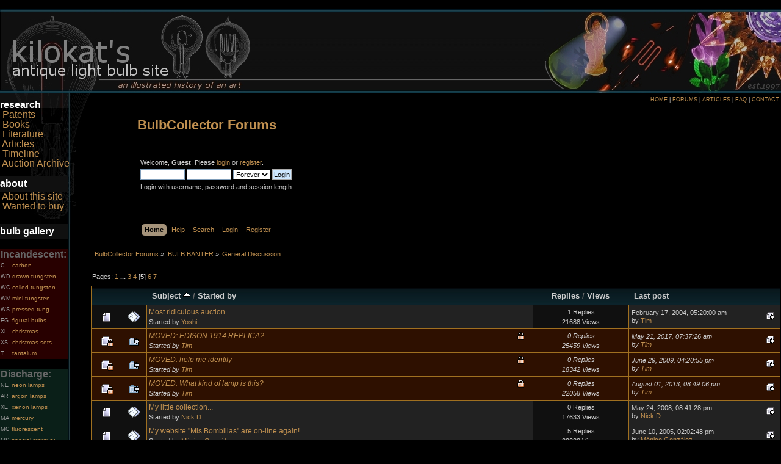

--- FILE ---
content_type: text/html; charset=ISO-8859-1
request_url: http://bulbcollector.com/forum/index.php?PHPSESSID=s6qfmrb30omac8ih8e8h793v00&board=14.80;sort=subject
body_size: 7570
content:
<!DOCTYPE html PUBLIC "-//W3C//DTD XHTML 1.0 Transitional//EN" "http://www.w3.org/TR/xhtml1/DTD/xhtml1-transitional.dtd">
<html xmlns="http://www.w3.org/1999/xhtml">
<head>
	<link rel="stylesheet" type="text/css" href="http://bulbcollector.com/forum/Themes/default/css/index.css?fin20" />
	<link rel="stylesheet" type="text/css" href="http://bulbcollector.com/forum/Themes/default/css/webkit.css" />
	<script type="text/javascript" src="http://bulbcollector.com/forum/Themes/default/scripts/script.js?fin20"></script>
	<script type="text/javascript" src="http://bulbcollector.com/forum/Themes/default/scripts/theme.js?fin20"></script>
	<script type="text/javascript"><!-- // --><![CDATA[
		var smf_theme_url = "http://bulbcollector.com/forum/Themes/default";
		var smf_default_theme_url = "http://bulbcollector.com/forum/Themes/default";
		var smf_images_url = "http://bulbcollector.com/forum/Themes/default/images";
		var smf_scripturl = "http://bulbcollector.com/forum/index.php?PHPSESSID=s6qfmrb30omac8ih8e8h793v00&amp;";
		var smf_iso_case_folding = false;
		var smf_charset = "ISO-8859-1";
		var ajax_notification_text = "Loading...";
		var ajax_notification_cancel_text = "Cancel";
	// ]]></script>
	<meta http-equiv="Content-Type" content="text/html; charset=ISO-8859-1" />
	<meta name="description" content="General Discussion" />
	<title>General Discussion</title>
	<meta name="robots" content="noindex" />
	<link rel="canonical" href="http://bulbcollector.com/forum/index.php?board=14.80" />
	<link rel="help" href="http://bulbcollector.com/forum/index.php?PHPSESSID=s6qfmrb30omac8ih8e8h793v00&amp;action=help" />
	<link rel="search" href="http://bulbcollector.com/forum/index.php?PHPSESSID=s6qfmrb30omac8ih8e8h793v00&amp;action=search" />
	<link rel="contents" href="http://bulbcollector.com/forum/index.php?PHPSESSID=s6qfmrb30omac8ih8e8h793v00&amp;" />
	<link rel="index" href="http://bulbcollector.com/forum/index.php?PHPSESSID=s6qfmrb30omac8ih8e8h793v00&amp;board=14.0" />
</head>
<body><html>
<head>
<link href="/bulbcollector.css" rel="stylesheet" type="text/css">
</head>
<body topmargin="0" leftmargin="0" margin="0" left="" bgcolor="#000000" link="#D09578" vlink="#D09578" alink="#D09578">
<a name="topofpage"></a>
<table width="100%" height="137" border="0" cellpadding="0" cellspacing="0" id="Header">
  <tr>
    <td width="125" height="137" bgcolor="#CCCCCC"><a href="/index.html"><img src="/header1.jpg" alt="Kilokat's Antique Light Bulb Site" width="125" height="137" border="0"></a></td>
    <td width="167" height="137" bgcolor="#CCCCCC"><a href="/index.html"><img src="/header2.jpg" alt="Kilokat's Antique Light Bulb Site" width="167" height="137" border="0"></a></td>
    <td width="118" height="137" bgcolor="#CCCCCC"><img src="/header3.jpg" alt="Kilokat's Antique Light Bulb Site" width="118" height="137"></td>
    <td width="100%" height="137" background="/header4.jpg" bgcolor="#CCCCCC">&nbsp;</td>
    <td width="175" height="137" bgcolor="#CCCCCC"><img src="/header5.jpg" alt="Kilokat's Antique Light Bulb Site" width="175" height="137" border="0"></td>
    <td width="101" height="137" bgcolor="#CCCCCC"><img src="/header6.jpg" alt="Kilokat's Antique Light Bulb Site" width="101" height="137" border="0"></td>
    <td width="131" height="137" bgcolor="#CCCCCC"><img src="/header8.jpg" alt="Kilokat's Antique Light Bulb Site" width="112" height="137"></td>
  </tr>
</table>
<table width="100%" height="100%" border="0" cellpadding="0" cellspacing="0">
  <!--DWLayoutTable-->
  <tr>
    <td width="125" height="100%" valign="top" nowrap background="/menu.jpg"><table width="100%" height="208" border="0" cellpadding="0" cellspacing="0">
      <tr>
        <td width="125" height="215" valign="top" background="/menuback.jpg"><p align="left"><font color="#FFFFFF" face="Verdana, Arial, Helvetica, sans-serif"><strong><span class="style49">research</span><br>
          </strong></font><span class="style49">&nbsp;<a href="http://bulbcollector.com/gateway/Patent_Archive">Patents</a><br>
&nbsp;<a href="/books.html">Books</a><br>
&nbsp;<a href="http://bulbcollector.com/gateway/Vintage_Literature">Literature</a><br>
&nbsp;<a href="/articles.html">Articles</a><br>
&nbsp;<a href="/timeline.html">Timeline</a><br>
&nbsp;<a href="http://bulbcollector.com/cgi-bin/ImageFolio31/imageFolio.cgi?login=1">Auction Archive</a></span> </p>
            <table width="112" height="25" border="0" cellpadding="0" cellspacing="0">
              <tr>
                <td width="120" bgcolor="#101010"><span class="style49"><font color="#FFFFFF" face="Verdana, Arial, Helvetica, sans-serif"><strong>about</strong></font></span></td>
              </tr>
            </table>
              <span class="style49"> <a href="../about.html">About this site </a><br>
			  &nbsp;<a href="../wish-list.html">Wanted to buy </a></span><br>
              <font face="Verdana, Arial, Helvetica, sans-serif">
              </font><font face="Verdana, Arial, Helvetica, sans-serif">
                </font>
         </td>
      </tr>
    </table>
      <table width="112" height="25" border="0" cellpadding="0" cellspacing="0">
        <tr>
          <td bgcolor="#101010"><span class="style49"><font color="#FFFFFF" face="Verdana, Arial, Helvetica, sans-serif"><strong>bulb gallery</strong></font></span></td>
        </tr>
      </table>
      <br>
      <table width="90%" border="0" cellspacing="0" cellpadding="1">
        <tr bgcolor="#280000">
          <td colspan="2"><span class="style49"><font color="#666666"><strong>Incandescent:</strong></font></span></td>
        </tr>
        <tr bgcolor="#280000" class="style5">
          <td width="16%" class="style5"><div align="left" class="style6"><font color="#999999">C</font></div></td>
          <td width="84%"><span class="style5"><a href="http://bulbcollector.com/gateway/Incandescent_Lamps/Carbon_Filament">carbon</a></span></td>
        </tr>
        <tr bgcolor="#280000" class="style5">
          <td width="16%" class="style5"><div align="left" class="style6"><font color="#999999">WD</font></div></td>
          <td width="84%"><a href="http://bulbcollector.com/gateway/Incandescent_Lamps/Drawn_Tungsten_Filament"><span class="style5">drawn tungsten</span></a></td>
        </tr>
        <tr bgcolor="#280000" class="style5">
          <td width="16%" class="style5"><div align="left" class="style6"><font color="#999999">WC</font></div></td>
          <td width="84%"><a href="http://bulbcollector.com/gateway/Incandescent_Lamps/Coiled_Tungsten_Filament"><span class="style5">coiled tungsten</span></a></td>
        </tr>
        <tr bgcolor="#280000" class="style5">
          <td width="16%" class="style5"><div align="left" class="style6"><font color="#999999">WM</font></div></td>
          <td width="84%"><a href="http://bulbcollector.com/gateway/Incandescent_Lamps/Miniature_Tungsten_Filament"><span class="style5">mini tungsten</span></a></td>
        </tr>
        <tr bgcolor="#280000" class="style5">
          <td width="16%" class="style5"><div align="left" class="style6"><font color="#999999">WS</font></div></td>
          <td width="84%"><a href="http://bulbcollector.com/gateway/Incandescent_Lamps/Pressed_Tungsten_Filament"><span class="style5">pressed tung.</span></a></td>
        </tr>
        <tr bgcolor="#280000" class="style5">
          <td width="16%" class="style5"><div align="left" class="style6"><font color="#999999">FG</font></div></td>
          <td width="84%"><a href="http://bulbcollector.com/gateway/Incandescent_Lamps/Figurals"><span class="style5">figural bulbs</span></a></td>
        </tr>
        <tr bgcolor="#280000" class="style5">
          <td width="16%" class="style5"><div align="left" class="style6"><font color="#999999">XL</font></div></td>
          <td width="84%"><span class="style5"><a href="http://bulbcollector.com/gateway/Incandescent_Lamps/Christmas">christmas</a> </span></td>
        </tr>
        <tr bgcolor="#280000" class="style5">
          <td width="16%" class="style5"><div align="left" class="style6"><font color="#999999">XS</font></div></td>
          <td width="84%"><a href="http://bulbcollector.com/gateway/Incandescent_Lamps/Christmas_Sets"><span class="style5">christmas sets</span></a></td>
        </tr>
        <tr bgcolor="#280000" class="style5">
          <td width="16%" class="style5"><div align="left" class="style6"><font color="#999999">T</font></div></td>
          <td width="84%"><span class="style5"><a href="http://bulbcollector.com/gateway/Incandescent_Lamps/Tantalum_Filament">tantalum</a></span></td>
        </tr>
      </table>
      <br>      <table width="90%" border="0" cellspacing="0" cellpadding="1">
        <tr bgcolor="#0A1F18">
          <td colspan="2"><div align="left" class="style49"><strong><font color="#666666">Discharge:</font></strong></div></td>
        </tr>
        <tr bgcolor="#0A1F18">
          <td width="16%"><div align="left" class="style8"><font color="#999999">NE</font></div></td>
          <td width="84%"><a href="http://bulbcollector.com/gateway/Gas_Discharge_Lamps/Neon"><span class="style5">neon lamps</span></a></td>
        </tr>
        <tr bgcolor="#0A1F18">
          <td><div align="left" class="style8"><font color="#999999">AR</font></div></td>
          <td><a href="http://bulbcollector.com/gateway/Gas_Discharge_Lamps/Argon"><span class="style5">argon lamps</span></a></td>
        </tr>
        <tr bgcolor="#0A1F18">
          <td><div align="left" class="style8"><font color="#999999">XE</font></div></td>
          <td><a href="http://bulbcollector.com/gateway/Gas_Discharge_Lamps/Xenon"><span class="style5">xenon lamps</span></a></td>
        </tr>
        <tr bgcolor="#0A1F18">
          <td><div align="left" class="style8"><font color="#999999">MA</font></div></td>
          <td><span class="style5"><a href="http://bulbcollector.com/gateway/Gas_Discharge_Lamps/Mercury">mercury</a></span></td>
        </tr>
        <tr bgcolor="#0A1F18">
          <td><div align="left" class="style8"><font color="#999999">MC</font></div></td>
          <td><span class="style5"><a href="http://bulbcollector.com/gateway/Gas_Discharge_Lamps/Fluorescent">fluorescent</a></span></td>
        </tr>
        <tr bgcolor="#0A1F18">
          <td><div align="left" class="style8"><font color="#999999">MS</font></div></td>
          <td><a href="http://bulbcollector.com/gateway/Gas_Discharge_Lamps/Special%20Mercury"><span class="style5">special mercury</span></a></td>
        </tr>
      </table>
      <br>      <table width="90%" border="0" cellspacing="0" cellpadding="1">
        <tr bgcolor="#010C27">
          <td colspan="2"><div align="left" class="style49"><strong><font color="#666666">Hardware:</font></strong></div></td>
        </tr>
        <tr bgcolor="#010C27">
          <td width="18%"><div align="left" class="style8"><font color="#999999">F</font></div></td>
          <td width="82%"><span class="style10"><a href="http://bulbcollector.com/gateway/Electrical_Hardware/Fuses">fuses</a></span></td>
        </tr>
        <tr bgcolor="#010C27">
          <td><div align="left" class="style8"><font color="#999999">FX</font></div></td>
          <td><span class="style10"><a href="http://bulbcollector.com/gateway/Electrical_Hardware/Fixtures">fixtures</a></span></td>
        </tr>
        <tr bgcolor="#010C27">
          <td><div align="left" class="style8"><font color="#999999">PF</font></div></td>
          <td><a href="http://bulbcollector.com/gateway/Electrical_Hardware/Plugs_and_Fittings"><span class="style10">plugs &amp; fittings</span></a></td>
        </tr>
        <tr bgcolor="#010C27">
          <td><div align="left" class="style8"><font color="#999999">SA</font></div></td>
          <td><span class="style10"><a href="http://bulbcollector.com/gateway/Electrical_Hardware/Sockets_and_Adapters">sockets</a></span></td>
        </tr>
        <tr bgcolor="#010C27">
          <td><div align="left" class="style8"><font color="#999999">SW</font></div></td>
          <td><span class="style10"><a href="http://bulbcollector.com/gateway/Electrical_Hardware/Switches">switches</a></span></td>
        </tr>
      </table>
      <br>
      <table width="112" height="25" border="0" cellpadding="0" cellspacing="0">
        <tr>
          <td bgcolor="#101010"><span class="style49"><font color="#FFFFFF" face="Verdana, Arial, Helvetica, sans-serif"><strong>tube
                gallery</strong></font></span></td>
        </tr>
      </table>
      <p class="style24 style49">&nbsp;<a href="http://bulbcollector.com/gateway/Vacuum_Tubes/X_Ray_Tubes">X-ray</a><br>
&nbsp;<a href="http://bulbcollector.com/gateway/Vacuum_Tubes/Crookes_and_Geissler_Tubes">Geissler</a><br>
&nbsp;<a href="http://bulbcollector.com/gateway/Vacuum_Tubes/Crookes_and_Geissler_Tubes">Crookes</a> <br>
&nbsp;<a href="http://bulbcollector.com/gateway/Vacuum_Tubes/Radio_Tubes">Radio</a><br>
&nbsp;<a href="http://bulbcollector.com/gateway/Vintage_Box_Art">Box art</a></p>
      <table width="112" height="25" border="0" cellpadding="0" cellspacing="0">
        <tr>
          <td bgcolor="#101010"><span class="style49"><font color="#FFFFFF" face="Verdana, Arial, Helvetica, sans-serif"><strong>museum
          pics</strong></font></span></td>
        </tr>
      </table>
      <p class="style49"><strong>&nbsp;</strong><a href="http://bulbcollector.com/gateway/Historic_Collections/Mount_Vernon_Museum">Dr. Hugh Hicks</a><strong><br>
&nbsp;</strong><a href="http://bulbcollector.com/gateway/Historic_Collections/Edison_Winter_Estates">Fort Myers, FL.<br> 
</a>&nbsp;<a href="http://bulbcollector.com/gateway/Historic_Collections/Stanislav_Slabyhoudek">S.Slabyhoudek</a> </p>
      <table width="112" height="25" border="0" cellpadding="0" cellspacing="0">
      <tr>
        <td bgcolor="#101010"><span class="style49"><font color="#FFFFFF" face="Verdana, Arial, Helvetica, sans-serif"><strong>links</strong></font></span></td>
      </tr>
    </table>
    <p class="style24 style49">&nbsp;<a href="../links.html">Related links</a><br>
&nbsp;<a href="../submit_link.html">Submit a link</a></p></td>
    <td width="23" height="100%" valign="top"><div align="left">
        <img src="/corner.jpg" width="23" height="67">
        <div align="center"> </div>
        <p align="center">&nbsp;</p>
    </div>    </td>
    <td colspan="9" valign="top"><div align="right" class="style14">
      <div align="center">
        <table width="100%" height="25" border="0">
          <tr>
            <td align="left" valign="top"><font face="Verdana, Arial, Helvetica, sans-serif">
            </font></td>
            <td valign="top" class="style14"><div align="right"><a href="http://bulbcollector.com">HOME</a> | <a href="http://bulbcollector.com/forum/">FORUMS</a> | <a href="../articles.html">ARTICLES</a> | <a href="../faq.html">FAQ</a> | <a href="../contact.html">CONTACT</a></div></td>
          </tr>
        </table>
        </div>
    </div>
      <!-- TemplateBeginEditable name="Content" -->
      <table width="100%" height="100%" border="0" cellpadding="0" cellspacing="0">
          <tr>
            <td width="100%" height="100%" align="left" valign="top">

<div id="wrapper" style="width: 90%">
	<div id="header"><div class="frame">
		<div id="top_section">
			<h1 class="forumtitle">
				<a href="http://bulbcollector.com/forum/index.php?PHPSESSID=s6qfmrb30omac8ih8e8h793v00&amp;">BulbCollector Forums</a>
			</h1>
			
			
		</div>
		<div id="upper_section" class="middletext">
			<div class="user">
				<script type="text/javascript" src="http://bulbcollector.com/forum/Themes/default/scripts/sha1.js"></script>
				<form id="guest_form" action="http://bulbcollector.com/forum/index.php?PHPSESSID=s6qfmrb30omac8ih8e8h793v00&amp;action=login2" method="post" accept-charset="ISO-8859-1"  onsubmit="hashLoginPassword(this, 'b21a073e18ee7ee9d6ff847d55591ce5');">
					<div class="info">Welcome, <strong>Guest</strong>. Please <a href="http://bulbcollector.com/forum/index.php?PHPSESSID=s6qfmrb30omac8ih8e8h793v00&amp;action=login">login</a> or <a href="http://bulbcollector.com/forum/index.php?PHPSESSID=s6qfmrb30omac8ih8e8h793v00&amp;action=register">register</a>.</div>
					<input type="text" name="user" size="10" class="input_text" />
					<input type="password" name="passwrd" size="10" class="input_password" />
					<select name="cookielength">
						<option value="60">1 Hour</option>
						<option value="1440">1 Day</option>
						<option value="10080">1 Week</option>
						<option value="43200">1 Month</option>
						<option value="-1" selected="selected">Forever</option>
					</select>
					<input type="submit" value="Login" class="button_submit" /><br />
					<div class="info">Login with username, password and session length</div>
					<input type="hidden" name="hash_passwrd" value="" />
				</form>
			</div>
				</div>
		</div>
		<br class="clear" />
		<div id="main_menu">
			<ul class="dropmenu" id="menu_nav">
				<li id="button_home">
					<a class="active firstlevel" href="http://bulbcollector.com/forum/index.php?PHPSESSID=s6qfmrb30omac8ih8e8h793v00&amp;">
						<span class="last firstlevel">Home</span>
					</a>
				</li>
				<li id="button_help">
					<a class="firstlevel" href="http://bulbcollector.com/forum/index.php?PHPSESSID=s6qfmrb30omac8ih8e8h793v00&amp;action=help">
						<span class="firstlevel">Help</span>
					</a>
				</li>
				<li id="button_search">
					<a class="firstlevel" href="http://bulbcollector.com/forum/index.php?PHPSESSID=s6qfmrb30omac8ih8e8h793v00&amp;action=search">
						<span class="firstlevel">Search</span>
					</a>
				</li>
				<li id="button_login">
					<a class="firstlevel" href="http://bulbcollector.com/forum/index.php?PHPSESSID=s6qfmrb30omac8ih8e8h793v00&amp;action=login">
						<span class="firstlevel">Login</span>
					</a>
				</li>
				<li id="button_register">
					<a class="firstlevel" href="http://bulbcollector.com/forum/index.php?PHPSESSID=s6qfmrb30omac8ih8e8h793v00&amp;action=register">
						<span class="last firstlevel">Register</span>
					</a>
				</li>
			</ul>
		</div>
		<br class="clear" />
	</div></div>
	<div id="content_section"><div class="frame">
		<div id="main_content_section">
	<div class="navigate_section">
		<ul>
			<li>
				<a href="http://bulbcollector.com/forum/index.php?PHPSESSID=s6qfmrb30omac8ih8e8h793v00&amp;"><span>BulbCollector Forums</span></a> &#187;
			</li>
			<li>
				<a href="http://bulbcollector.com/forum/index.php?PHPSESSID=s6qfmrb30omac8ih8e8h793v00&amp;#c6"><span>BULB BANTER</span></a> &#187;
			</li>
			<li class="last">
				<a href="http://bulbcollector.com/forum/index.php?PHPSESSID=s6qfmrb30omac8ih8e8h793v00&amp;board=14.0"><span>General Discussion</span></a>
			</li>
		</ul>
	</div>
	<a id="top"></a>
	<div class="pagesection">
		<div class="pagelinks floatleft">Pages: <a class="navPages" href="http://bulbcollector.com/forum/index.php?PHPSESSID=s6qfmrb30omac8ih8e8h793v00&amp;board=14.0;sort=subject">1</a> <span style="font-weight: bold;" onclick="expandPages(this, 'http://bulbcollector.com/forum/index.php'+'?board=14.%1$d;sort=subject', 20, 40, 20);" onmouseover="this.style.cursor = 'pointer';"> ... </span><a class="navPages" href="http://bulbcollector.com/forum/index.php?PHPSESSID=s6qfmrb30omac8ih8e8h793v00&amp;board=14.40;sort=subject">3</a> <a class="navPages" href="http://bulbcollector.com/forum/index.php?PHPSESSID=s6qfmrb30omac8ih8e8h793v00&amp;board=14.60;sort=subject">4</a> [<strong>5</strong>] <a class="navPages" href="http://bulbcollector.com/forum/index.php?PHPSESSID=s6qfmrb30omac8ih8e8h793v00&amp;board=14.100;sort=subject">6</a> <a class="navPages" href="http://bulbcollector.com/forum/index.php?PHPSESSID=s6qfmrb30omac8ih8e8h793v00&amp;board=14.120;sort=subject">7</a> </div>
		
	</div>
	<div class="tborder topic_table" id="messageindex">
		<table class="table_grid" cellspacing="0">
			<thead>
				<tr class="catbg">
					<th scope="col" class="first_th" width="8%" colspan="2">&nbsp;</th>
					<th scope="col" class="lefttext"><a href="http://bulbcollector.com/forum/index.php?PHPSESSID=s6qfmrb30omac8ih8e8h793v00&amp;board=14.80;sort=subject;desc">Subject <img src="http://bulbcollector.com/forum/Themes/default/images/sort_up.gif" alt="" /></a> / <a href="http://bulbcollector.com/forum/index.php?PHPSESSID=s6qfmrb30omac8ih8e8h793v00&amp;board=14.80;sort=starter">Started by</a></th>
					<th scope="col" width="14%"><a href="http://bulbcollector.com/forum/index.php?PHPSESSID=s6qfmrb30omac8ih8e8h793v00&amp;board=14.80;sort=replies">Replies</a> / <a href="http://bulbcollector.com/forum/index.php?PHPSESSID=s6qfmrb30omac8ih8e8h793v00&amp;board=14.80;sort=views">Views</a></th>
					<th scope="col" class="lefttext last_th" width="22%"><a href="http://bulbcollector.com/forum/index.php?PHPSESSID=s6qfmrb30omac8ih8e8h793v00&amp;board=14.80;sort=last_post">Last post</a></th>
				</tr>
			</thead>
			<tbody>
				<tr>
					<td class="icon1 windowbg">
						<img src="http://bulbcollector.com/forum/Themes/default/images/topic/normal_post.gif" alt="" />
					</td>
					<td class="icon2 windowbg">
						<img src="http://bulbcollector.com/forum/Themes/default/images/post/xx.gif" alt="" />
					</td>
					<td class="subject windowbg2">
						<div >
							<span id="msg_1958"><a href="http://bulbcollector.com/forum/index.php?PHPSESSID=s6qfmrb30omac8ih8e8h793v00&amp;topic=528.0">Most ridiculous auction</a></span>
							<p>Started by <a href="http://bulbcollector.com/forum/index.php?PHPSESSID=s6qfmrb30omac8ih8e8h793v00&amp;action=profile;u=256" title="View the profile of Yoshi">Yoshi</a>
								<small id="pages1958"></small>
							</p>
						</div>
					</td>
					<td class="stats windowbg">
						1 Replies
						<br />
						21688 Views
					</td>
					<td class="lastpost windowbg2">
						<a href="http://bulbcollector.com/forum/index.php?PHPSESSID=s6qfmrb30omac8ih8e8h793v00&amp;topic=528.0#msg1959"><img src="http://bulbcollector.com/forum/Themes/default/images/icons/last_post.gif" alt="Last post" title="Last post" /></a>
						February 17, 2004, 05:20:00 am<br />
						by <a href="http://bulbcollector.com/forum/index.php?PHPSESSID=s6qfmrb30omac8ih8e8h793v00&amp;action=profile;u=2">Tim</a>
					</td>
				</tr>
				<tr>
					<td class="icon1 lockedbg">
						<img src="http://bulbcollector.com/forum/Themes/default/images/topic/normal_post_locked.gif" alt="" />
					</td>
					<td class="icon2 lockedbg">
						<img src="http://bulbcollector.com/forum/Themes/default/images/post/moved.gif" alt="" />
					</td>
					<td class="subject lockedbg2">
						<div >
							<span id="msg_5472"><a href="http://bulbcollector.com/forum/index.php?PHPSESSID=s6qfmrb30omac8ih8e8h793v00&amp;topic=1720.0">MOVED: EDISON 1914 REPLICA?</a></span>
							<p>Started by <a href="http://bulbcollector.com/forum/index.php?PHPSESSID=s6qfmrb30omac8ih8e8h793v00&amp;action=profile;u=2" title="View the profile of Tim">Tim</a>
								<small id="pages5472"></small>
							</p>
						</div>
					</td>
					<td class="stats lockedbg">
						0 Replies
						<br />
						25459 Views
					</td>
					<td class="lastpost lockedbg2">
						<a href="http://bulbcollector.com/forum/index.php?PHPSESSID=s6qfmrb30omac8ih8e8h793v00&amp;topic=1720.0#msg5472"><img src="http://bulbcollector.com/forum/Themes/default/images/icons/last_post.gif" alt="Last post" title="Last post" /></a>
						May 21, 2017, 07:37:26 am<br />
						by <a href="http://bulbcollector.com/forum/index.php?PHPSESSID=s6qfmrb30omac8ih8e8h793v00&amp;action=profile;u=2">Tim</a>
					</td>
				</tr>
				<tr>
					<td class="icon1 lockedbg">
						<img src="http://bulbcollector.com/forum/Themes/default/images/topic/normal_post_locked.gif" alt="" />
					</td>
					<td class="icon2 lockedbg">
						<img src="http://bulbcollector.com/forum/Themes/default/images/post/moved.gif" alt="" />
					</td>
					<td class="subject lockedbg2">
						<div >
							<span id="msg_4124"><a href="http://bulbcollector.com/forum/index.php?PHPSESSID=s6qfmrb30omac8ih8e8h793v00&amp;topic=1256.0">MOVED: help me identify</a></span>
							<p>Started by <a href="http://bulbcollector.com/forum/index.php?PHPSESSID=s6qfmrb30omac8ih8e8h793v00&amp;action=profile;u=2" title="View the profile of Tim">Tim</a>
								<small id="pages4124"></small>
							</p>
						</div>
					</td>
					<td class="stats lockedbg">
						0 Replies
						<br />
						18342 Views
					</td>
					<td class="lastpost lockedbg2">
						<a href="http://bulbcollector.com/forum/index.php?PHPSESSID=s6qfmrb30omac8ih8e8h793v00&amp;topic=1256.0#msg4124"><img src="http://bulbcollector.com/forum/Themes/default/images/icons/last_post.gif" alt="Last post" title="Last post" /></a>
						June 29, 2009, 04:20:55 pm<br />
						by <a href="http://bulbcollector.com/forum/index.php?PHPSESSID=s6qfmrb30omac8ih8e8h793v00&amp;action=profile;u=2">Tim</a>
					</td>
				</tr>
				<tr>
					<td class="icon1 lockedbg">
						<img src="http://bulbcollector.com/forum/Themes/default/images/topic/normal_post_locked.gif" alt="" />
					</td>
					<td class="icon2 lockedbg">
						<img src="http://bulbcollector.com/forum/Themes/default/images/post/moved.gif" alt="" />
					</td>
					<td class="subject lockedbg2">
						<div >
							<span id="msg_5188"><a href="http://bulbcollector.com/forum/index.php?PHPSESSID=s6qfmrb30omac8ih8e8h793v00&amp;topic=1635.0">MOVED: What kind of lamp is this?</a></span>
							<p>Started by <a href="http://bulbcollector.com/forum/index.php?PHPSESSID=s6qfmrb30omac8ih8e8h793v00&amp;action=profile;u=2" title="View the profile of Tim">Tim</a>
								<small id="pages5188"></small>
							</p>
						</div>
					</td>
					<td class="stats lockedbg">
						0 Replies
						<br />
						22058 Views
					</td>
					<td class="lastpost lockedbg2">
						<a href="http://bulbcollector.com/forum/index.php?PHPSESSID=s6qfmrb30omac8ih8e8h793v00&amp;topic=1635.0#msg5188"><img src="http://bulbcollector.com/forum/Themes/default/images/icons/last_post.gif" alt="Last post" title="Last post" /></a>
						August 01, 2013, 08:49:06 pm<br />
						by <a href="http://bulbcollector.com/forum/index.php?PHPSESSID=s6qfmrb30omac8ih8e8h793v00&amp;action=profile;u=2">Tim</a>
					</td>
				</tr>
				<tr>
					<td class="icon1 windowbg">
						<img src="http://bulbcollector.com/forum/Themes/default/images/topic/normal_post.gif" alt="" />
					</td>
					<td class="icon2 windowbg">
						<img src="http://bulbcollector.com/forum/Themes/default/images/post/xx.gif" alt="" />
					</td>
					<td class="subject windowbg2">
						<div >
							<span id="msg_3614"><a href="http://bulbcollector.com/forum/index.php?PHPSESSID=s6qfmrb30omac8ih8e8h793v00&amp;topic=1076.0">My little collection...</a></span>
							<p>Started by <a href="http://bulbcollector.com/forum/index.php?PHPSESSID=s6qfmrb30omac8ih8e8h793v00&amp;action=profile;u=797" title="View the profile of Nick D.">Nick D.</a>
								<small id="pages3614"></small>
							</p>
						</div>
					</td>
					<td class="stats windowbg">
						0 Replies
						<br />
						17633 Views
					</td>
					<td class="lastpost windowbg2">
						<a href="http://bulbcollector.com/forum/index.php?PHPSESSID=s6qfmrb30omac8ih8e8h793v00&amp;topic=1076.0#msg3614"><img src="http://bulbcollector.com/forum/Themes/default/images/icons/last_post.gif" alt="Last post" title="Last post" /></a>
						May 24, 2008, 08:41:28 pm<br />
						by <a href="http://bulbcollector.com/forum/index.php?PHPSESSID=s6qfmrb30omac8ih8e8h793v00&amp;action=profile;u=797">Nick D.</a>
					</td>
				</tr>
				<tr>
					<td class="icon1 windowbg">
						<img src="http://bulbcollector.com/forum/Themes/default/images/topic/normal_post.gif" alt="" />
					</td>
					<td class="icon2 windowbg">
						<img src="http://bulbcollector.com/forum/Themes/default/images/post/xx.gif" alt="" />
					</td>
					<td class="subject windowbg2">
						<div >
							<span id="msg_2601"><a href="http://bulbcollector.com/forum/index.php?PHPSESSID=s6qfmrb30omac8ih8e8h793v00&amp;topic=689.0">My website &quot;Mis Bombillas&quot; are on-line again!</a></span>
							<p>Started by <a href="http://bulbcollector.com/forum/index.php?PHPSESSID=s6qfmrb30omac8ih8e8h793v00&amp;action=profile;u=231" title="View the profile of Mónico González">Mónico González</a>
								<small id="pages2601"></small>
							</p>
						</div>
					</td>
					<td class="stats windowbg">
						5 Replies
						<br />
						23288 Views
					</td>
					<td class="lastpost windowbg2">
						<a href="http://bulbcollector.com/forum/index.php?PHPSESSID=s6qfmrb30omac8ih8e8h793v00&amp;topic=689.0#msg2615"><img src="http://bulbcollector.com/forum/Themes/default/images/icons/last_post.gif" alt="Last post" title="Last post" /></a>
						June 10, 2005, 02:02:48 pm<br />
						by <a href="http://bulbcollector.com/forum/index.php?PHPSESSID=s6qfmrb30omac8ih8e8h793v00&amp;action=profile;u=231">Mónico González</a>
					</td>
				</tr>
				<tr>
					<td class="icon1 windowbg">
						<img src="http://bulbcollector.com/forum/Themes/default/images/topic/normal_post.gif" alt="" />
					</td>
					<td class="icon2 windowbg">
						<img src="http://bulbcollector.com/forum/Themes/default/images/post/lamp.gif" alt="" />
					</td>
					<td class="subject windowbg2">
						<div >
							<span id="msg_5119"><a href="http://bulbcollector.com/forum/index.php?PHPSESSID=s6qfmrb30omac8ih8e8h793v00&amp;topic=1595.0">New bulb member</a></span>
							<p>Started by <a href="http://bulbcollector.com/forum/index.php?PHPSESSID=s6qfmrb30omac8ih8e8h793v00&amp;action=profile;u=1439" title="View the profile of u24rdell">u24rdell</a>
								<small id="pages5119"></small>
							</p>
						</div>
					</td>
					<td class="stats windowbg">
						3 Replies
						<br />
						23805 Views
					</td>
					<td class="lastpost windowbg2">
						<a href="http://bulbcollector.com/forum/index.php?PHPSESSID=s6qfmrb30omac8ih8e8h793v00&amp;topic=1595.0#msg5167"><img src="http://bulbcollector.com/forum/Themes/default/images/icons/last_post.gif" alt="Last post" title="Last post" /></a>
						May 31, 2013, 12:38:09 am<br />
						by <a href="http://bulbcollector.com/forum/index.php?PHPSESSID=s6qfmrb30omac8ih8e8h793v00&amp;action=profile;u=1328">Justin</a>
					</td>
				</tr>
				<tr>
					<td class="icon1 windowbg">
						<img src="http://bulbcollector.com/forum/Themes/default/images/topic/normal_post.gif" alt="" />
					</td>
					<td class="icon2 windowbg">
						<img src="http://bulbcollector.com/forum/Themes/default/images/post/smiley.gif" alt="" />
					</td>
					<td class="subject windowbg2">
						<div >
							<span id="msg_5109"><a href="http://bulbcollector.com/forum/index.php?PHPSESSID=s6qfmrb30omac8ih8e8h793v00&amp;topic=1588.0">new here :)</a></span>
							<p>Started by <a href="http://bulbcollector.com/forum/index.php?PHPSESSID=s6qfmrb30omac8ih8e8h793v00&amp;action=profile;u=1430" title="View the profile of LightBulbFun">LightBulbFun</a>
								<small id="pages5109"></small>
							</p>
						</div>
					</td>
					<td class="stats windowbg">
						2 Replies
						<br />
						19797 Views
					</td>
					<td class="lastpost windowbg2">
						<a href="http://bulbcollector.com/forum/index.php?PHPSESSID=s6qfmrb30omac8ih8e8h793v00&amp;topic=1588.0#msg5111"><img src="http://bulbcollector.com/forum/Themes/default/images/icons/last_post.gif" alt="Last post" title="Last post" /></a>
						March 30, 2013, 09:36:41 pm<br />
						by <a href="http://bulbcollector.com/forum/index.php?PHPSESSID=s6qfmrb30omac8ih8e8h793v00&amp;action=profile;u=1430">LightBulbFun</a>
					</td>
				</tr>
				<tr>
					<td class="icon1 windowbg">
						<img src="http://bulbcollector.com/forum/Themes/default/images/topic/normal_post.gif" alt="" />
					</td>
					<td class="icon2 windowbg">
						<img src="http://bulbcollector.com/forum/Themes/default/images/post/xx.gif" alt="" />
					</td>
					<td class="subject windowbg2">
						<div >
							<span id="msg_2371"><a href="http://bulbcollector.com/forum/index.php?PHPSESSID=s6qfmrb30omac8ih8e8h793v00&amp;topic=646.0">New look</a></span>
							<p>Started by <a href="http://bulbcollector.com/forum/index.php?PHPSESSID=s6qfmrb30omac8ih8e8h793v00&amp;action=profile;u=302" title="View the profile of debook">debook</a>
								<small id="pages2371"></small>
							</p>
						</div>
					</td>
					<td class="stats windowbg">
						1 Replies
						<br />
						18559 Views
					</td>
					<td class="lastpost windowbg2">
						<a href="http://bulbcollector.com/forum/index.php?PHPSESSID=s6qfmrb30omac8ih8e8h793v00&amp;topic=646.0#msg2373"><img src="http://bulbcollector.com/forum/Themes/default/images/icons/last_post.gif" alt="Last post" title="Last post" /></a>
						February 06, 2005, 12:24:22 pm<br />
						by <a href="http://bulbcollector.com/forum/index.php?PHPSESSID=s6qfmrb30omac8ih8e8h793v00&amp;action=profile;u=2">Tim</a>
					</td>
				</tr>
				<tr>
					<td class="icon1 windowbg">
						<img src="http://bulbcollector.com/forum/Themes/default/images/topic/normal_post.gif" alt="" />
					</td>
					<td class="icon2 windowbg">
						<img src="http://bulbcollector.com/forum/Themes/default/images/post/xx.gif" alt="" />
					</td>
					<td class="subject windowbg2">
						<div >
							<span id="msg_4010"><a href="http://bulbcollector.com/forum/index.php?PHPSESSID=s6qfmrb30omac8ih8e8h793v00&amp;topic=1209.0">New member</a></span>
							<p>Started by <a href="http://bulbcollector.com/forum/index.php?PHPSESSID=s6qfmrb30omac8ih8e8h793v00&amp;action=profile;u=957" title="View the profile of JoeinRI">JoeinRI</a>
								<small id="pages4010"></small>
							</p>
						</div>
					</td>
					<td class="stats windowbg">
						3 Replies
						<br />
						19917 Views
					</td>
					<td class="lastpost windowbg2">
						<a href="http://bulbcollector.com/forum/index.php?PHPSESSID=s6qfmrb30omac8ih8e8h793v00&amp;topic=1209.0#msg4014"><img src="http://bulbcollector.com/forum/Themes/default/images/icons/last_post.gif" alt="Last post" title="Last post" /></a>
						April 25, 2009, 08:15:37 am<br />
						by <a href="http://bulbcollector.com/forum/index.php?PHPSESSID=s6qfmrb30omac8ih8e8h793v00&amp;action=profile;u=731">adam2</a>
					</td>
				</tr>
				<tr>
					<td class="icon1 windowbg">
						<img src="http://bulbcollector.com/forum/Themes/default/images/topic/normal_post.gif" alt="" />
					</td>
					<td class="icon2 windowbg">
						<img src="http://bulbcollector.com/forum/Themes/default/images/post/xx.gif" alt="" />
					</td>
					<td class="subject windowbg2">
						<div >
							<span id="msg_3916"><a href="http://bulbcollector.com/forum/index.php?PHPSESSID=s6qfmrb30omac8ih8e8h793v00&amp;topic=1182.0">New member </a></span>
							<p>Started by <a href="http://bulbcollector.com/forum/index.php?PHPSESSID=s6qfmrb30omac8ih8e8h793v00&amp;action=profile;u=932" title="View the profile of Lewis:)">Lewis:)</a>
								<small id="pages3916"></small>
							</p>
						</div>
					</td>
					<td class="stats windowbg">
						0 Replies
						<br />
						17855 Views
					</td>
					<td class="lastpost windowbg2">
						<a href="http://bulbcollector.com/forum/index.php?PHPSESSID=s6qfmrb30omac8ih8e8h793v00&amp;topic=1182.0#msg3916"><img src="http://bulbcollector.com/forum/Themes/default/images/icons/last_post.gif" alt="Last post" title="Last post" /></a>
						February 22, 2009, 09:56:17 am<br />
						by <a href="http://bulbcollector.com/forum/index.php?PHPSESSID=s6qfmrb30omac8ih8e8h793v00&amp;action=profile;u=932">Lewis:)</a>
					</td>
				</tr>
				<tr>
					<td class="icon1 windowbg">
						<img src="http://bulbcollector.com/forum/Themes/default/images/topic/normal_post.gif" alt="" />
					</td>
					<td class="icon2 windowbg">
						<img src="http://bulbcollector.com/forum/Themes/default/images/post/xx.gif" alt="" />
					</td>
					<td class="subject windowbg2">
						<div >
							<span id="msg_3680"><a href="http://bulbcollector.com/forum/index.php?PHPSESSID=s6qfmrb30omac8ih8e8h793v00&amp;topic=1097.0">New Member</a></span>
							<p>Started by <a href="http://bulbcollector.com/forum/index.php?PHPSESSID=s6qfmrb30omac8ih8e8h793v00&amp;action=profile;u=833" title="View the profile of american lockpicker">american lockpicker</a>
								<small id="pages3680"></small>
							</p>
						</div>
					</td>
					<td class="stats windowbg">
						1 Replies
						<br />
						18633 Views
					</td>
					<td class="lastpost windowbg2">
						<a href="http://bulbcollector.com/forum/index.php?PHPSESSID=s6qfmrb30omac8ih8e8h793v00&amp;topic=1097.0#msg3681"><img src="http://bulbcollector.com/forum/Themes/default/images/icons/last_post.gif" alt="Last post" title="Last post" /></a>
						September 07, 2008, 10:36:26 pm<br />
						by <a href="http://bulbcollector.com/forum/index.php?PHPSESSID=s6qfmrb30omac8ih8e8h793v00&amp;action=profile;u=2">Tim</a>
					</td>
				</tr>
				<tr>
					<td class="icon1 windowbg">
						<img src="http://bulbcollector.com/forum/Themes/default/images/topic/normal_post.gif" alt="" />
					</td>
					<td class="icon2 windowbg">
						<img src="http://bulbcollector.com/forum/Themes/default/images/post/xx.gif" alt="" />
					</td>
					<td class="subject windowbg2">
						<div >
							<span id="msg_3785"><a href="http://bulbcollector.com/forum/index.php?PHPSESSID=s6qfmrb30omac8ih8e8h793v00&amp;topic=1135.0">new member</a></span>
							<p>Started by <a href="http://bulbcollector.com/forum/index.php?PHPSESSID=s6qfmrb30omac8ih8e8h793v00&amp;action=profile;u=892" title="View the profile of christmasnut">christmasnut</a>
								<small id="pages3785"></small>
							</p>
						</div>
					</td>
					<td class="stats windowbg">
						1 Replies
						<br />
						18408 Views
					</td>
					<td class="lastpost windowbg2">
						<a href="http://bulbcollector.com/forum/index.php?PHPSESSID=s6qfmrb30omac8ih8e8h793v00&amp;topic=1135.0#msg3842"><img src="http://bulbcollector.com/forum/Themes/default/images/icons/last_post.gif" alt="Last post" title="Last post" /></a>
						January 02, 2009, 02:52:23 pm<br />
						by <a href="http://bulbcollector.com/forum/index.php?PHPSESSID=s6qfmrb30omac8ih8e8h793v00&amp;action=profile;u=2">Tim</a>
					</td>
				</tr>
				<tr>
					<td class="icon1 windowbg">
						<img src="http://bulbcollector.com/forum/Themes/default/images/topic/normal_post.gif" alt="" />
					</td>
					<td class="icon2 windowbg">
						<img src="http://bulbcollector.com/forum/Themes/default/images/post/xx.gif" alt="" />
					</td>
					<td class="subject windowbg2">
						<div >
							<span id="msg_5723"><a href="http://bulbcollector.com/forum/index.php?PHPSESSID=s6qfmrb30omac8ih8e8h793v00&amp;topic=1807.0">New member - Hello!</a></span>
							<p>Started by <a href="http://bulbcollector.com/forum/index.php?PHPSESSID=s6qfmrb30omac8ih8e8h793v00&amp;action=profile;u=1779" title="View the profile of niby">niby</a>
								<small id="pages5723"></small>
							</p>
						</div>
					</td>
					<td class="stats windowbg">
						0 Replies
						<br />
						28710 Views
					</td>
					<td class="lastpost windowbg2">
						<a href="http://bulbcollector.com/forum/index.php?PHPSESSID=s6qfmrb30omac8ih8e8h793v00&amp;topic=1807.0#msg5723"><img src="http://bulbcollector.com/forum/Themes/default/images/icons/last_post.gif" alt="Last post" title="Last post" /></a>
						January 27, 2019, 07:04:44 am<br />
						by <a href="http://bulbcollector.com/forum/index.php?PHPSESSID=s6qfmrb30omac8ih8e8h793v00&amp;action=profile;u=1779">niby</a>
					</td>
				</tr>
				<tr>
					<td class="icon1 windowbg">
						<img src="http://bulbcollector.com/forum/Themes/default/images/topic/normal_post.gif" alt="" />
					</td>
					<td class="icon2 windowbg">
						<img src="http://bulbcollector.com/forum/Themes/default/images/post/xx.gif" alt="" />
					</td>
					<td class="subject windowbg2">
						<div >
							<span id="msg_3767"><a href="http://bulbcollector.com/forum/index.php?PHPSESSID=s6qfmrb30omac8ih8e8h793v00&amp;topic=1126.0">New Member Kirk B</a></span>
							<p>Started by <a href="http://bulbcollector.com/forum/index.php?PHPSESSID=s6qfmrb30omac8ih8e8h793v00&amp;action=profile;u=864" title="View the profile of kirkb">kirkb</a>
								<small id="pages3767"></small>
							</p>
						</div>
					</td>
					<td class="stats windowbg">
						1 Replies
						<br />
						18048 Views
					</td>
					<td class="lastpost windowbg2">
						<a href="http://bulbcollector.com/forum/index.php?PHPSESSID=s6qfmrb30omac8ih8e8h793v00&amp;topic=1126.0#msg3768"><img src="http://bulbcollector.com/forum/Themes/default/images/icons/last_post.gif" alt="Last post" title="Last post" /></a>
						November 07, 2008, 08:08:54 pm<br />
						by <a href="http://bulbcollector.com/forum/index.php?PHPSESSID=s6qfmrb30omac8ih8e8h793v00&amp;action=profile;u=2">Tim</a>
					</td>
				</tr>
				<tr>
					<td class="icon1 windowbg">
						<img src="http://bulbcollector.com/forum/Themes/default/images/topic/normal_post.gif" alt="" />
					</td>
					<td class="icon2 windowbg">
						<img src="http://bulbcollector.com/forum/Themes/default/images/post/xx.gif" alt="" />
					</td>
					<td class="subject windowbg2">
						<div >
							<span id="msg_4338"><a href="http://bulbcollector.com/forum/index.php?PHPSESSID=s6qfmrb30omac8ih8e8h793v00&amp;topic=1334.0">New Member Reqesting Help with Indentification</a></span>
							<p>Started by <a href="http://bulbcollector.com/forum/index.php?PHPSESSID=s6qfmrb30omac8ih8e8h793v00&amp;action=profile;u=1071" title="View the profile of powerpig">powerpig</a>
								<small id="pages4338"></small>
							</p>
						</div>
					</td>
					<td class="stats windowbg">
						0 Replies
						<br />
						18770 Views
					</td>
					<td class="lastpost windowbg2">
						<a href="http://bulbcollector.com/forum/index.php?PHPSESSID=s6qfmrb30omac8ih8e8h793v00&amp;topic=1334.0#msg4338"><img src="http://bulbcollector.com/forum/Themes/default/images/icons/last_post.gif" alt="Last post" title="Last post" /></a>
						February 11, 2010, 12:29:49 pm<br />
						by <a href="http://bulbcollector.com/forum/index.php?PHPSESSID=s6qfmrb30omac8ih8e8h793v00&amp;action=profile;u=1071">powerpig</a>
					</td>
				</tr>
				<tr>
					<td class="icon1 windowbg">
						<img src="http://bulbcollector.com/forum/Themes/default/images/topic/normal_post.gif" alt="" />
					</td>
					<td class="icon2 windowbg">
						<img src="http://bulbcollector.com/forum/Themes/default/images/post/xx.gif" alt="" />
					</td>
					<td class="subject windowbg2">
						<div >
							<span id="msg_3554"><a href="http://bulbcollector.com/forum/index.php?PHPSESSID=s6qfmrb30omac8ih8e8h793v00&amp;topic=1042.0">New member with simple question</a></span>
							<p>Started by <a href="http://bulbcollector.com/forum/index.php?PHPSESSID=s6qfmrb30omac8ih8e8h793v00&amp;action=profile;u=758" title="View the profile of beckerrs">beckerrs</a>
								<small id="pages3554"></small>
							</p>
						</div>
					</td>
					<td class="stats windowbg">
						1 Replies
						<br />
						19068 Views
					</td>
					<td class="lastpost windowbg2">
						<a href="http://bulbcollector.com/forum/index.php?PHPSESSID=s6qfmrb30omac8ih8e8h793v00&amp;topic=1042.0#msg3555"><img src="http://bulbcollector.com/forum/Themes/default/images/icons/last_post.gif" alt="Last post" title="Last post" /></a>
						February 08, 2008, 04:42:01 pm<br />
						by <a href="http://bulbcollector.com/forum/index.php?PHPSESSID=s6qfmrb30omac8ih8e8h793v00&amp;action=profile;u=2">Tim</a>
					</td>
				</tr>
				<tr>
					<td class="icon1 windowbg">
						<img src="http://bulbcollector.com/forum/Themes/default/images/topic/normal_post.gif" alt="" />
					</td>
					<td class="icon2 windowbg">
						<img src="http://bulbcollector.com/forum/Themes/default/images/post/xx.gif" alt="" />
					</td>
					<td class="subject windowbg2">
						<div >
							<span id="msg_4233"><a href="http://bulbcollector.com/forum/index.php?PHPSESSID=s6qfmrb30omac8ih8e8h793v00&amp;topic=1290.0">New member, I am impressed</a></span>
							<p>Started by <a href="http://bulbcollector.com/forum/index.php?PHPSESSID=s6qfmrb30omac8ih8e8h793v00&amp;action=profile;u=1030" title="View the profile of Elways Grammie">Elways Grammie</a>
								<small id="pages4233"></small>
							</p>
						</div>
					</td>
					<td class="stats windowbg">
						1 Replies
						<br />
						18993 Views
					</td>
					<td class="lastpost windowbg2">
						<a href="http://bulbcollector.com/forum/index.php?PHPSESSID=s6qfmrb30omac8ih8e8h793v00&amp;topic=1290.0#msg4234"><img src="http://bulbcollector.com/forum/Themes/default/images/icons/last_post.gif" alt="Last post" title="Last post" /></a>
						October 25, 2009, 01:53:25 pm<br />
						by <a href="http://bulbcollector.com/forum/index.php?PHPSESSID=s6qfmrb30omac8ih8e8h793v00&amp;action=profile;u=30">Chris Kocsis</a>
					</td>
				</tr>
				<tr>
					<td class="icon1 windowbg">
						<img src="http://bulbcollector.com/forum/Themes/default/images/topic/hot_post.gif" alt="" />
					</td>
					<td class="icon2 windowbg">
						<img src="http://bulbcollector.com/forum/Themes/default/images/post/xx.gif" alt="" />
					</td>
					<td class="subject windowbg2">
						<div >
							<span id="msg_2429"><a href="http://bulbcollector.com/forum/index.php?PHPSESSID=s6qfmrb30omac8ih8e8h793v00&amp;topic=655.0">Non working website</a></span>
							<p>Started by <a href="http://bulbcollector.com/forum/index.php?PHPSESSID=s6qfmrb30omac8ih8e8h793v00&amp;action=profile;u=459" title="View the profile of mr_big">mr_big</a>
								<small id="pages2429"></small>
							</p>
						</div>
					</td>
					<td class="stats windowbg">
						14 Replies
						<br />
						34924 Views
					</td>
					<td class="lastpost windowbg2">
						<a href="http://bulbcollector.com/forum/index.php?PHPSESSID=s6qfmrb30omac8ih8e8h793v00&amp;topic=655.0#msg2477"><img src="http://bulbcollector.com/forum/Themes/default/images/icons/last_post.gif" alt="Last post" title="Last post" /></a>
						February 24, 2005, 11:39:17 am<br />
						by <a href="http://bulbcollector.com/forum/index.php?PHPSESSID=s6qfmrb30omac8ih8e8h793v00&amp;action=profile;u=454">pSlawinski</a>
					</td>
				</tr>
				<tr>
					<td class="icon1 windowbg">
						<img src="http://bulbcollector.com/forum/Themes/default/images/topic/normal_post.gif" alt="" />
					</td>
					<td class="icon2 windowbg">
						<img src="http://bulbcollector.com/forum/Themes/default/images/post/xx.gif" alt="" />
					</td>
					<td class="subject windowbg2">
						<div >
							<span id="msg_2958"><a href="http://bulbcollector.com/forum/index.php?PHPSESSID=s6qfmrb30omac8ih8e8h793v00&amp;topic=777.0">Now...how *do* you say that?</a></span>
							<p>Started by <a href="http://bulbcollector.com/forum/index.php?PHPSESSID=s6qfmrb30omac8ih8e8h793v00&amp;action=profile;u=338" title="View the profile of Zelandeth">Zelandeth</a>
								<small id="pages2958"></small>
							</p>
						</div>
					</td>
					<td class="stats windowbg">
						2 Replies
						<br />
						20262 Views
					</td>
					<td class="lastpost windowbg2">
						<a href="http://bulbcollector.com/forum/index.php?PHPSESSID=s6qfmrb30omac8ih8e8h793v00&amp;topic=777.0#msg2960"><img src="http://bulbcollector.com/forum/Themes/default/images/icons/last_post.gif" alt="Last post" title="Last post" /></a>
						January 28, 2006, 08:51:48 am<br />
						by <a href="http://bulbcollector.com/forum/index.php?PHPSESSID=s6qfmrb30omac8ih8e8h793v00&amp;action=profile;u=338">Zelandeth</a>
					</td>
				</tr>
			</tbody>
		</table>
	</div>
	<a id="bot"></a>
	<div class="pagesection">
		
		<div class="pagelinks">Pages: <a class="navPages" href="http://bulbcollector.com/forum/index.php?PHPSESSID=s6qfmrb30omac8ih8e8h793v00&amp;board=14.0;sort=subject">1</a> <span style="font-weight: bold;" onclick="expandPages(this, 'http://bulbcollector.com/forum/index.php'+'?board=14.%1$d;sort=subject', 20, 40, 20);" onmouseover="this.style.cursor = 'pointer';"> ... </span><a class="navPages" href="http://bulbcollector.com/forum/index.php?PHPSESSID=s6qfmrb30omac8ih8e8h793v00&amp;board=14.40;sort=subject">3</a> <a class="navPages" href="http://bulbcollector.com/forum/index.php?PHPSESSID=s6qfmrb30omac8ih8e8h793v00&amp;board=14.60;sort=subject">4</a> [<strong>5</strong>] <a class="navPages" href="http://bulbcollector.com/forum/index.php?PHPSESSID=s6qfmrb30omac8ih8e8h793v00&amp;board=14.100;sort=subject">6</a> <a class="navPages" href="http://bulbcollector.com/forum/index.php?PHPSESSID=s6qfmrb30omac8ih8e8h793v00&amp;board=14.120;sort=subject">7</a> </div>
	</div>
	<div class="navigate_section">
		<ul>
			<li>
				<a href="http://bulbcollector.com/forum/index.php?PHPSESSID=s6qfmrb30omac8ih8e8h793v00&amp;"><span>BulbCollector Forums</span></a> &#187;
			</li>
			<li>
				<a href="http://bulbcollector.com/forum/index.php?PHPSESSID=s6qfmrb30omac8ih8e8h793v00&amp;#c6"><span>BULB BANTER</span></a> &#187;
			</li>
			<li class="last">
				<a href="http://bulbcollector.com/forum/index.php?PHPSESSID=s6qfmrb30omac8ih8e8h793v00&amp;board=14.0"><span>General Discussion</span></a>
			</li>
		</ul>
	</div>
	<div class="tborder" id="topic_icons">
		<div class="description">
			<p class="floatright" id="message_index_jump_to">&nbsp;</p>
			<p class="floatleft smalltext">
				<img src="http://bulbcollector.com/forum/Themes/default/images/topic/normal_post.gif" alt="" align="middle" /> Normal Topic<br />
				<img src="http://bulbcollector.com/forum/Themes/default/images/topic/hot_post.gif" alt="" align="middle" /> Hot Topic (More than 10 replies)<br />
				<img src="http://bulbcollector.com/forum/Themes/default/images/topic/veryhot_post.gif" alt="" align="middle" /> Very Hot Topic (More than 20 replies)
			</p>
			<p class="smalltext">
				<img src="http://bulbcollector.com/forum/Themes/default/images/icons/quick_lock.gif" alt="" align="middle" /> Locked Topic<br />
				<img src="http://bulbcollector.com/forum/Themes/default/images/icons/quick_sticky.gif" alt="" align="middle" /> Sticky Topic<br />
			</p>
			<script type="text/javascript"><!-- // --><![CDATA[
				if (typeof(window.XMLHttpRequest) != "undefined")
					aJumpTo[aJumpTo.length] = new JumpTo({
						sContainerId: "message_index_jump_to",
						sJumpToTemplate: "<label class=\"smalltext\" for=\"%select_id%\">Jump to:<" + "/label> %dropdown_list%",
						iCurBoardId: 14,
						iCurBoardChildLevel: 0,
						sCurBoardName: "General Discussion",
						sBoardChildLevelIndicator: "==",
						sBoardPrefix: "=> ",
						sCatSeparator: "-----------------------------",
						sCatPrefix: "",
						sGoButtonLabel: "Go!"
					});
			// ]]></script>
			<br class="clear" />
		</div>
	</div>
<script type="text/javascript" src="http://bulbcollector.com/forum/Themes/default/scripts/topic.js"></script>
<script type="text/javascript"><!-- // --><![CDATA[

	// Hide certain bits during topic edit.
	hide_prefixes.push("lockicon", "stickyicon", "pages", "newicon");

	// Use it to detect when we've stopped editing.
	document.onclick = modify_topic_click;

	var mouse_on_div;
	function modify_topic_click()
	{
		if (in_edit_mode == 1 && mouse_on_div == 0)
			modify_topic_save("b21a073e18ee7ee9d6ff847d55591ce5", "c7fbd2e1b");
	}

	function modify_topic_keypress(oEvent)
	{
		if (typeof(oEvent.keyCode) != "undefined" && oEvent.keyCode == 13)
		{
			modify_topic_save("b21a073e18ee7ee9d6ff847d55591ce5", "c7fbd2e1b");
			if (typeof(oEvent.preventDefault) == "undefined")
				oEvent.returnValue = false;
			else
				oEvent.preventDefault();
		}
	}

	// For templating, shown when an inline edit is made.
	function modify_topic_show_edit(subject)
	{
		// Just template the subject.
		setInnerHTML(cur_subject_div, '<input type="text" name="subject" value="' + subject + '" size="60" style="width: 95%;" maxlength="80" onkeypress="modify_topic_keypress(event)" class="input_text" /><input type="hidden" name="topic" value="' + cur_topic_id + '" /><input type="hidden" name="msg" value="' + cur_msg_id.substr(4) + '" />');
	}

	// And the reverse for hiding it.
	function modify_topic_hide_edit(subject)
	{
		// Re-template the subject!
		setInnerHTML(cur_subject_div, '<a href="http://bulbcollector.com/forum/index.php?PHPSESSID=s6qfmrb30omac8ih8e8h793v00&amp;topic=' + cur_topic_id + '.0">' + subject + '<' +'/a>');
	}

// ]]></script>
		</div>
	</div></div>
	<div id="footer_section"><div class="frame">
		<ul class="reset">
			<li class="copyright">
			<span class="smalltext" style="display: inline; visibility: visible; font-family: Verdana, Arial, sans-serif;"><a href="http://bulbcollector.com/forum/index.php?PHPSESSID=s6qfmrb30omac8ih8e8h793v00&amp;action=credits" title="Simple Machines Forum" target="_blank" class="new_win">SMF 2.0.13</a> |
 <a href="http://www.simplemachines.org/about/smf/license.php" title="License" target="_blank" class="new_win">SMF &copy; 2016</a>, <a href="http://www.simplemachines.org" title="Simple Machines" target="_blank" class="new_win">Simple Machines</a>
			</span></li>
			<li><a id="button_xhtml" href="http://validator.w3.org/check?uri=referer" target="_blank" class="new_win" title="Valid XHTML 1.0!"><span>XHTML</span></a></li>
			
			<li class="last"><a id="button_wap2" href="http://bulbcollector.com/forum/index.php?PHPSESSID=s6qfmrb30omac8ih8e8h793v00&amp;wap2" class="new_win"><span>WAP2</span></a></li>
		</ul>
	</div></div>
</div><p align="center"></td>
          </tr>
      </table>
      <div align="center"></div></td>
  </tr>
</table>
<table width="100%" height="32"  border="0" cellpadding="0" cellspacing="0" id="Footer">
  <tr>
    <td width="170" height="32"><img src="/footer1.jpg" width="170" height="32"></td>
    <td width="100%" height="32" background="/footer3.jpg"><div align="center" class="style6 style6 style5"><strong><font color="#999999" face="Geneva, Arial, Helvetica, sans-serif">all content contained herein &copy;1997-2017 BulbCollector.com unless noted and<br>
        may not be reproduced in any way without <a href="../contact.html">author consent</a>.</font></strong></div></td>
    <td width="189" height="32"><img src="/footer2.jpg" width="170" height="32"></td>
</tr>
</table>
</form>
</body>
</html>
</body></html>

--- FILE ---
content_type: text/css
request_url: http://bulbcollector.com/bulbcollector.css
body_size: 798
content:
body {
	margin-left: 0px;
	margin-top: 0px;
	margin-right: 0px;
	margin-bottom: 0px;
	background-color: black;
}
A:link  { text-decoration:none; color:#c09050 }
A:visited { text-decoration:none; color:#a07030 }
A:hover { text-decoration:underline; color:#c09050 }
.button_style{
	background-color:#000000;
	color:#D09578;
	font-family: Verdana, Arial, Helvetica, sans-serif;
	font-size: 10px;
	font-weight: bold;
}
.submit_input {background-color:#111111;border-width:1px;border-color:#cccccc;font-weight:bold;font-family:Verdana, Arial, Helvetica, sans-serif;color:#D09578;font-size:11px }
body,td,th {color: #CCCCCC;font-family: Arial, Helvetica, sans-serif;}
.style1 {color: #999999}
.style5 {font-size: x-small}
.style6 {font-size: xx-small}
.style8 {font-family: Arial, Helvetica, sans-serif; font-size: xx-small; }
.style10 {font-family: Arial, Helvetica, sans-serif; font-size: x-small; }
.style14 {font-family: Verdana, Arial, Helvetica, sans-serif;font-size: xx-small;}
.style15 {font-size: smaller}
.style16 {color: #FFFFFF}
.style17 {color: #0000FF}
.style18 {color: #101010}
.style19 {font-size: smaller}
.style22 {color: #999999;font-weight:bold}
.style24 {color: #CCCCCC}
.style25 {font-size: smaller}
.style26 {font-size: larger}
.style27 {color: #999999}
.style28 {color: #CCCCCC}
.style29 {font-size: x-small;font-style: italic;color: #FF9966;}
.style30 {font-weight: bold; color: #FF9966;}
.style34 {font-size: smaller; font-weight: bold;}
.style36 {font-size: smaller; color: #FF9933; }
.style39 {font-size: smaller;color: #c09050;font-weight: bold;}
.style42 {font-size: smaller; font-family: Verdana, Arial, Helvetica, sans-serif; }
.style48 {font-family: Verdana, Arial, Helvetica, sans-serif}
.style49 {font-size: 16px}
.style51 {font-size: 12px}
.style52 {font-size: 12px}
.style53 {font-size: 10px;font-weight: bold;}
.style54 {font-size: 14px}

.hidden {
  display: none;
}

.lens-profile-timeline {
  list-style: none;
  padding: 0;
  margin: 60px 0 80px;
  border-bottom: 4px solid #a07030;
  position: relative;
}
.lens-profile-timeline li {
  position: absolute;
  width: 12px;
  height: 12px;
  border: 4px solid #a07030;
  border-radius: 12px;
  background: #102e38;
  margin-top: -8px;
}
.lens-profile-timeline time, .lens-profile-timeline p {
  left: -29px;
  top: -40px;
  position: absolute;
  width: 70px;
  text-align: center;
}
.lens-profile-timeline time {
  margin-top: 70px;
  font-size: 18px;
}
.lens-profile-timeline p {
  margin-top: -24px;
  font-size: 12px;
  line-height: 1.1;
}
.lens-profile-timeline p:after {
  content: "";
  height: 8px;
  border-left: 1px solid #fff;
  position: absolute;
  bottom: -10px;
  left: 35px;
}